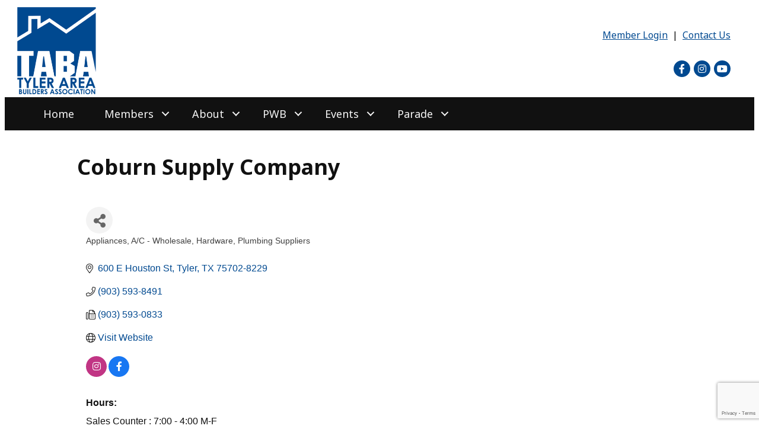

--- FILE ---
content_type: text/html; charset=utf-8
request_url: https://www.google.com/recaptcha/enterprise/anchor?ar=1&k=6LfI_T8rAAAAAMkWHrLP_GfSf3tLy9tKa839wcWa&co=aHR0cDovL2J1c2luZXNzLnR5bGVyYXJlYWJ1aWxkZXJzLmNvbTo4MA..&hl=en&v=TkacYOdEJbdB_JjX802TMer9&size=invisible&anchor-ms=20000&execute-ms=15000&cb=rdar3ytqcu4i
body_size: 45766
content:
<!DOCTYPE HTML><html dir="ltr" lang="en"><head><meta http-equiv="Content-Type" content="text/html; charset=UTF-8">
<meta http-equiv="X-UA-Compatible" content="IE=edge">
<title>reCAPTCHA</title>
<style type="text/css">
/* cyrillic-ext */
@font-face {
  font-family: 'Roboto';
  font-style: normal;
  font-weight: 400;
  src: url(//fonts.gstatic.com/s/roboto/v18/KFOmCnqEu92Fr1Mu72xKKTU1Kvnz.woff2) format('woff2');
  unicode-range: U+0460-052F, U+1C80-1C8A, U+20B4, U+2DE0-2DFF, U+A640-A69F, U+FE2E-FE2F;
}
/* cyrillic */
@font-face {
  font-family: 'Roboto';
  font-style: normal;
  font-weight: 400;
  src: url(//fonts.gstatic.com/s/roboto/v18/KFOmCnqEu92Fr1Mu5mxKKTU1Kvnz.woff2) format('woff2');
  unicode-range: U+0301, U+0400-045F, U+0490-0491, U+04B0-04B1, U+2116;
}
/* greek-ext */
@font-face {
  font-family: 'Roboto';
  font-style: normal;
  font-weight: 400;
  src: url(//fonts.gstatic.com/s/roboto/v18/KFOmCnqEu92Fr1Mu7mxKKTU1Kvnz.woff2) format('woff2');
  unicode-range: U+1F00-1FFF;
}
/* greek */
@font-face {
  font-family: 'Roboto';
  font-style: normal;
  font-weight: 400;
  src: url(//fonts.gstatic.com/s/roboto/v18/KFOmCnqEu92Fr1Mu4WxKKTU1Kvnz.woff2) format('woff2');
  unicode-range: U+0370-0377, U+037A-037F, U+0384-038A, U+038C, U+038E-03A1, U+03A3-03FF;
}
/* vietnamese */
@font-face {
  font-family: 'Roboto';
  font-style: normal;
  font-weight: 400;
  src: url(//fonts.gstatic.com/s/roboto/v18/KFOmCnqEu92Fr1Mu7WxKKTU1Kvnz.woff2) format('woff2');
  unicode-range: U+0102-0103, U+0110-0111, U+0128-0129, U+0168-0169, U+01A0-01A1, U+01AF-01B0, U+0300-0301, U+0303-0304, U+0308-0309, U+0323, U+0329, U+1EA0-1EF9, U+20AB;
}
/* latin-ext */
@font-face {
  font-family: 'Roboto';
  font-style: normal;
  font-weight: 400;
  src: url(//fonts.gstatic.com/s/roboto/v18/KFOmCnqEu92Fr1Mu7GxKKTU1Kvnz.woff2) format('woff2');
  unicode-range: U+0100-02BA, U+02BD-02C5, U+02C7-02CC, U+02CE-02D7, U+02DD-02FF, U+0304, U+0308, U+0329, U+1D00-1DBF, U+1E00-1E9F, U+1EF2-1EFF, U+2020, U+20A0-20AB, U+20AD-20C0, U+2113, U+2C60-2C7F, U+A720-A7FF;
}
/* latin */
@font-face {
  font-family: 'Roboto';
  font-style: normal;
  font-weight: 400;
  src: url(//fonts.gstatic.com/s/roboto/v18/KFOmCnqEu92Fr1Mu4mxKKTU1Kg.woff2) format('woff2');
  unicode-range: U+0000-00FF, U+0131, U+0152-0153, U+02BB-02BC, U+02C6, U+02DA, U+02DC, U+0304, U+0308, U+0329, U+2000-206F, U+20AC, U+2122, U+2191, U+2193, U+2212, U+2215, U+FEFF, U+FFFD;
}
/* cyrillic-ext */
@font-face {
  font-family: 'Roboto';
  font-style: normal;
  font-weight: 500;
  src: url(//fonts.gstatic.com/s/roboto/v18/KFOlCnqEu92Fr1MmEU9fCRc4AMP6lbBP.woff2) format('woff2');
  unicode-range: U+0460-052F, U+1C80-1C8A, U+20B4, U+2DE0-2DFF, U+A640-A69F, U+FE2E-FE2F;
}
/* cyrillic */
@font-face {
  font-family: 'Roboto';
  font-style: normal;
  font-weight: 500;
  src: url(//fonts.gstatic.com/s/roboto/v18/KFOlCnqEu92Fr1MmEU9fABc4AMP6lbBP.woff2) format('woff2');
  unicode-range: U+0301, U+0400-045F, U+0490-0491, U+04B0-04B1, U+2116;
}
/* greek-ext */
@font-face {
  font-family: 'Roboto';
  font-style: normal;
  font-weight: 500;
  src: url(//fonts.gstatic.com/s/roboto/v18/KFOlCnqEu92Fr1MmEU9fCBc4AMP6lbBP.woff2) format('woff2');
  unicode-range: U+1F00-1FFF;
}
/* greek */
@font-face {
  font-family: 'Roboto';
  font-style: normal;
  font-weight: 500;
  src: url(//fonts.gstatic.com/s/roboto/v18/KFOlCnqEu92Fr1MmEU9fBxc4AMP6lbBP.woff2) format('woff2');
  unicode-range: U+0370-0377, U+037A-037F, U+0384-038A, U+038C, U+038E-03A1, U+03A3-03FF;
}
/* vietnamese */
@font-face {
  font-family: 'Roboto';
  font-style: normal;
  font-weight: 500;
  src: url(//fonts.gstatic.com/s/roboto/v18/KFOlCnqEu92Fr1MmEU9fCxc4AMP6lbBP.woff2) format('woff2');
  unicode-range: U+0102-0103, U+0110-0111, U+0128-0129, U+0168-0169, U+01A0-01A1, U+01AF-01B0, U+0300-0301, U+0303-0304, U+0308-0309, U+0323, U+0329, U+1EA0-1EF9, U+20AB;
}
/* latin-ext */
@font-face {
  font-family: 'Roboto';
  font-style: normal;
  font-weight: 500;
  src: url(//fonts.gstatic.com/s/roboto/v18/KFOlCnqEu92Fr1MmEU9fChc4AMP6lbBP.woff2) format('woff2');
  unicode-range: U+0100-02BA, U+02BD-02C5, U+02C7-02CC, U+02CE-02D7, U+02DD-02FF, U+0304, U+0308, U+0329, U+1D00-1DBF, U+1E00-1E9F, U+1EF2-1EFF, U+2020, U+20A0-20AB, U+20AD-20C0, U+2113, U+2C60-2C7F, U+A720-A7FF;
}
/* latin */
@font-face {
  font-family: 'Roboto';
  font-style: normal;
  font-weight: 500;
  src: url(//fonts.gstatic.com/s/roboto/v18/KFOlCnqEu92Fr1MmEU9fBBc4AMP6lQ.woff2) format('woff2');
  unicode-range: U+0000-00FF, U+0131, U+0152-0153, U+02BB-02BC, U+02C6, U+02DA, U+02DC, U+0304, U+0308, U+0329, U+2000-206F, U+20AC, U+2122, U+2191, U+2193, U+2212, U+2215, U+FEFF, U+FFFD;
}
/* cyrillic-ext */
@font-face {
  font-family: 'Roboto';
  font-style: normal;
  font-weight: 900;
  src: url(//fonts.gstatic.com/s/roboto/v18/KFOlCnqEu92Fr1MmYUtfCRc4AMP6lbBP.woff2) format('woff2');
  unicode-range: U+0460-052F, U+1C80-1C8A, U+20B4, U+2DE0-2DFF, U+A640-A69F, U+FE2E-FE2F;
}
/* cyrillic */
@font-face {
  font-family: 'Roboto';
  font-style: normal;
  font-weight: 900;
  src: url(//fonts.gstatic.com/s/roboto/v18/KFOlCnqEu92Fr1MmYUtfABc4AMP6lbBP.woff2) format('woff2');
  unicode-range: U+0301, U+0400-045F, U+0490-0491, U+04B0-04B1, U+2116;
}
/* greek-ext */
@font-face {
  font-family: 'Roboto';
  font-style: normal;
  font-weight: 900;
  src: url(//fonts.gstatic.com/s/roboto/v18/KFOlCnqEu92Fr1MmYUtfCBc4AMP6lbBP.woff2) format('woff2');
  unicode-range: U+1F00-1FFF;
}
/* greek */
@font-face {
  font-family: 'Roboto';
  font-style: normal;
  font-weight: 900;
  src: url(//fonts.gstatic.com/s/roboto/v18/KFOlCnqEu92Fr1MmYUtfBxc4AMP6lbBP.woff2) format('woff2');
  unicode-range: U+0370-0377, U+037A-037F, U+0384-038A, U+038C, U+038E-03A1, U+03A3-03FF;
}
/* vietnamese */
@font-face {
  font-family: 'Roboto';
  font-style: normal;
  font-weight: 900;
  src: url(//fonts.gstatic.com/s/roboto/v18/KFOlCnqEu92Fr1MmYUtfCxc4AMP6lbBP.woff2) format('woff2');
  unicode-range: U+0102-0103, U+0110-0111, U+0128-0129, U+0168-0169, U+01A0-01A1, U+01AF-01B0, U+0300-0301, U+0303-0304, U+0308-0309, U+0323, U+0329, U+1EA0-1EF9, U+20AB;
}
/* latin-ext */
@font-face {
  font-family: 'Roboto';
  font-style: normal;
  font-weight: 900;
  src: url(//fonts.gstatic.com/s/roboto/v18/KFOlCnqEu92Fr1MmYUtfChc4AMP6lbBP.woff2) format('woff2');
  unicode-range: U+0100-02BA, U+02BD-02C5, U+02C7-02CC, U+02CE-02D7, U+02DD-02FF, U+0304, U+0308, U+0329, U+1D00-1DBF, U+1E00-1E9F, U+1EF2-1EFF, U+2020, U+20A0-20AB, U+20AD-20C0, U+2113, U+2C60-2C7F, U+A720-A7FF;
}
/* latin */
@font-face {
  font-family: 'Roboto';
  font-style: normal;
  font-weight: 900;
  src: url(//fonts.gstatic.com/s/roboto/v18/KFOlCnqEu92Fr1MmYUtfBBc4AMP6lQ.woff2) format('woff2');
  unicode-range: U+0000-00FF, U+0131, U+0152-0153, U+02BB-02BC, U+02C6, U+02DA, U+02DC, U+0304, U+0308, U+0329, U+2000-206F, U+20AC, U+2122, U+2191, U+2193, U+2212, U+2215, U+FEFF, U+FFFD;
}

</style>
<link rel="stylesheet" type="text/css" href="https://www.gstatic.com/recaptcha/releases/TkacYOdEJbdB_JjX802TMer9/styles__ltr.css">
<script nonce="6mM_jxOP8uQ8xVu5Dju8gA" type="text/javascript">window['__recaptcha_api'] = 'https://www.google.com/recaptcha/enterprise/';</script>
<script type="text/javascript" src="https://www.gstatic.com/recaptcha/releases/TkacYOdEJbdB_JjX802TMer9/recaptcha__en.js" nonce="6mM_jxOP8uQ8xVu5Dju8gA">
      
    </script></head>
<body><div id="rc-anchor-alert" class="rc-anchor-alert"></div>
<input type="hidden" id="recaptcha-token" value="[base64]">
<script type="text/javascript" nonce="6mM_jxOP8uQ8xVu5Dju8gA">
      recaptcha.anchor.Main.init("[\x22ainput\x22,[\x22bgdata\x22,\x22\x22,\[base64]/MjU1OmY/[base64]/[base64]/[base64]/[base64]/bmV3IGdbUF0oelswXSk6ST09Mj9uZXcgZ1tQXSh6WzBdLHpbMV0pOkk9PTM/bmV3IGdbUF0oelswXSx6WzFdLHpbMl0pOkk9PTQ/[base64]/[base64]/[base64]/[base64]/[base64]/[base64]/[base64]\\u003d\x22,\[base64]\\u003d\x22,\x22A8KZw77CvcKsNnAXT2VzOsODQ23Dk8OAOn7Ck2IDRMKIwpTDpsOFw65/QcK4A8KWwrEOw7wFZTTCqsOZw6rCnMK8SBodw7okw47ChcKUUsKOJcOlVsKFIsKbCHgQwrU+cWY3OArCikxGw5LDtyl2wotzGzNkcsOOIcKgwqIhJcKYFBEZwqU1YcOjw7k1ZsOMw5dRw48VPD7Dp8OTw7xlP8Kdw45vTcOqfyXCk0bCnnPClD/CujPCny1lbMOzUcOcw5MJBBYgEMKBwqbCqTgEXcKtw6tXKcKpOcOkwoAzwrMSwpAYw4nDpXDCu8OzXMKmDMO4FRvDqsKlwpp5HGLDonB6w4NBw6bDon87w7wnT25qc03CtD4LC8K+OsKgw6Z/[base64]/wp/CvhTDpD7CqcOSeUN/wp4NwpZTZ8KsegrCosOOw77CoRHCp0p2w6PDjknDsh7CgRVFwqHDr8Oowp4Ww6kFRMKIKGrCksKAAMOhwqLDqQkQwqPDisKBAQo2RMOhN0wNQMOwT3XDl8KYw5vDrGt+NQoOw6DCusOZw4RUwonDnlrCojh/w7zCnzNQwrgrTCUlYUXCk8K/w5nClcKuw7I7HDHCpxx6wolhMMKxc8K1wq3CgBQFfhDCi27DuHcJw6kQw4nDqCtySHtRDcKww4pMw61CwrIYw4DDvSDCrTTChsKKwq/DlTg/ZsKfwqvDjxkYRsO7w47DlMKtw6vDolvCq1NUbcO1FcKnAsKbw4fDn8KJJRl4wrHCjMO/[base64]/CiHh3QHrDnhbDvMK2DsKzfxIWw7A5cTTCj1BuwqEww7nDp8KVJVLCvXDDrcKbRsKyfMO2w6wNZsKPDMKHTGDDmwFaKcOhwr/CqiI9w6PDhcO4TsKrXsKmF1lMw5dMw4hbw6UuDAkDV2DCszDCosKyKTIDw4vCvsKwwpjCrCZiw7gfwrHDgjnDvR5TwqLCjMONNMOXDMKxwoVkLMKPwr84wpHCicKYSjQXR8OELMOtw6/CkVc2w7kYwpjClDbDoX9lcMKZwqABwr0HKWPDkMOcfX/DvFR8QsOYPWfDg1DCmFPDoSd0IMKqIsKjw57DucK5w4bCsMKyd8KZw4fCqm/DukvDrw9fwpJpw5RTw4QrMMKTwpbDqcOQN8KAwpPCshjDpsKQXMOuwrzCm8OXw7/CqsKUw5xkwoolw4ZfbBLCsDTDhnpWWcKhQ8KGcMKhwqPDkjlUw69hViLCuUsqw6EmIjzDjcK8wobDgsKwwqvDkiJbw4fCnsKRMMO4w6dow5wvG8KWw75KF8KEwqjDnFzCtsK6w6jCkyooCMKnw5h4CQDDqMKlEm7Dr8O7JXFpWR/DjXbCnG9Xw7YzeMKUAMO3w4/CocKaN1XDlsOswqXDvcKRw6paw5RdScK7wrTClsKYwpzDvHzDpcK1EzRDeW3DsMOIwpQZKiQ9wqbDohRefcKMwrE4TMKMYkrCsxvCi2HDkGE6E3TDj8OewqVAE8O/DzzCj8KvCX9ywpXDpMOCwoHCknvDmHwOw5IjWMKTOsOQYwgJwqfCgwDDm8OXCmzDtEtjwrXDvcKHw5ENecOkLAXDisK8eW/[base64]/[base64]/CsMOMCMKPwrXCucOaw4xywodUDcObJsOdGMOxwqPDgsKPw4HDlBXCh2vCrMKoRsKQw4nDtcKdesKmw78+SAbCsS3DqFNSwp/CthlQwq7DisOwd8OUacOTaz/DjWzDjcOQUMOKw5JBw4jCocOIw5XDhQoeIsOgNlnCqWrCmXnClErCvCo8w7cdHsK7wozDhsKuwr1+aFLDpW5HLQTDtsOjfcOBVTVcw54NXMO4RsKTwprCjcKqCw3DkcKCwqjDsTd4wprCj8OBDsOoScODFDLCj8Kua8O/Xldewr5Pw63CncOCIsObZ8OMwoHCrxbCm3osw4PDtCbDmyI1wpTChwIgw4ZTeEFZw6Mdw4d4H03DuRfCpcK/w4LDoWLCuMKGb8OqDGZ+EMKHHcOmwrrDjHTCuMKPHcKWLxTCpcKXwrvDj8KcCivCrMOqJsKSwqUcw7LDjMOBwr3Ch8OkUTjCrGHCisKkw5hCwoXCvsKDFR4oV19mwrTCrUxnNQDCql85wqvDq8Ojwqk/E8KOw5liwq9MwroWSzHClsO3wrN3RMKUwowiSsK9wrx8wo/[base64]/DoU/DtcK0QzHCq0wwQsKTw41uwrLCtW7Dm8O6GifDvmXDp8KtB8OWAMKlw57CjnwzwrgIwrdHG8Khw45bwq/DjFbDhsK1Mn/CtQYxWsOQDVrDuws/PUVsbcKIwpvCoMOMw7Z4J3nCncKvTTFRw4UfEUHDknPChcKZdsK6RcOpc8KDw7HCsyTDllTCmMOVw4Eaw6ZiY8OgwpXClgHDqnDDlW3DvGfDsiLCvm7Dui9yRR3DgzgDVhReOsKsSjTDh8O1w6LDvsK6wrBVw54uw5bDj1PCjFksN8KsYyRvbQHCpsKgAA3DrcO/wovDjgh6Gl3CjcKXwr1Rb8OYw4Ncw6ZxPMOWbEs8PMOSwqhYY3Y/wqoiW8KwwrMAwpAjFcOPaBTDtcOcw6oewonCvsKODsKuwoh+SMKSZ17DpVnDkkTDmFBdw4xYVw1cECfDtDowOsOrwpZtw7DCm8O6w6jCkng/cMOOTsK8BHNCOMKww4Ymw7zCugJgwpsbwrZvwoPCtjZOPzVyHsKNwpvDvT/CusKGwqPDmC/CqV/Dh2Ucwr3DpydAwqHDrGQCScORFEsIFMKzWcKoKgfDqMOTMsOEwonDsMK6FE1WwqJsMA5OwqAGwrnCkcKQwoDCkSrDn8Ouw60MTsOfRl7CgsOWaWJ/wrbChWXCp8K2EcKmW10uIjnDp8OMw4PDmmnCmQXDlsObw6sZBsOpwprClD/[base64]/CmMOqwpJIw7s9wojDhgcdfC/[base64]/CpMKpUBwmw5LDgCDDk8KLw7nCn2DCoG8OeDtXw5/[base64]/[base64]/wrjCq8OcwojCmltzMcKGH3DCpSpiw53DgcKSKnpBSMK5wrwxw4AxFwnDrsOjSsK/Z2DCok7DmMK1w4ZFGWs7XH0zw5gawohvwoLDpcKvwpnClgHCtSBAF8Kbw4g9GwfChsOtw4xqBDAUwrI9L8KlSgXDqDc6w6nCqy/ClXBmYUU8RRnDujBwworDqsOLfDN+HcODwoYRWsOlw7LDqWhmDE1MDcOVKMKEwobDmMOwwosKw73DswjDoMKOwrgtw4trw68CW3fCr1Eww4/Co2/DgsOUbMK5woZkwp7CpsKdQ8OXY8Kgwoo4XE/[base64]/fjfCg8O6PMOdRRrCtVTDhjPDrQk9a8Okwo4hw4HDhcKsw7/CjwjCs3ZTSDFYN3NqXsKtGUElw4/Dq8OIOyAdWMKsLTpOworDksOdw79Fw7HDv2DDkAzCmMKFMk/DkBAFT2xfCXIyw4Mkw4LCqlrChcObwrDCun81wrzCrGsUw6rCngUDICTCmHHDucKvw5krw4XDtMOJw4nDocORw4tTRCY1OsKMJ1g1w5LChsOELcKUP8O4NMOowrDCuQ17K8Odc8Otw7Z5w4XDk2zDnwLDosO/w6jChXdWGsK0EUhSOwzChcO1wqIOw4vCvsO8I3HCiSECNcO0w75GwqATwol+wpHDkcKQdBHDisK1wrrCvGPDlMKmYcOCwrd0w57DiEzCq8KzAMKbRVltCsKewoXDthNSTcKWT8ONwrtUT8OvYDg0LcOWDsO1w4rDgBsGKgEkwqfDhMKxTUDCosKsw5/DswPCsVjDvhbDsh5pwoPCucK+wofDqzU2CXZdwrAtfMKBwpoSwrHDgRzDpSHDhFZjeiXCgMKvw6bDo8ONYjHDllLCt2PCowTCicKyXMKMN8OrwoRmVsKFw5JQScK1wpAdQMOFw6M3d1t7UljDq8O5MSrDlzzDuUXChRjDuhYyMMKKSlcgw6XDj8K/wpBNwrlPIMOAdBvDggvClMKEw7VRRXnClsOiwpAxKMOxworDrMKkRMOYwoXCgyY2wpXDkUtdf8OWwofCnMKJD8OKd8KOw7gYW8Oew4YCSMK/[base64]/DogcxQ8KdfgF4w6zCgsOmUsK5XFBxw7NLKH/Dk8OuYkbDuzdJwr7ChMKlw7Upw6fDnMOEWcODTHbDn0fCqsO5w6TCtUg8wozDs8Opwo/DpBoNwodyw7MPccK/E8KuwqvCuktNw5YVwp3DqSoNwqjDksKMRQzDhcOULcOrHAAKDX7CvAVmwrTDlcOidMO3w7/CuMOBCRoAw7hNwrsQTMOQEcKVMy0vDsOZTlkwwoEgFsO4w6DCuUtSfMKJf8OVBsKfw7cCwqAUwoXDisORw7jCvjcheGjCl8KZw4Y3w5xxAXrDiyfDvsKKKFnDmMOEwqLCrMOkwq3DiiorA1oFw5gEwqnDnsO+w5YuKMO5wqbDuC1Nw5/[base64]/Cmjsrwpt2NcKacX3CqFHDrntUJRBRwrhywrzCpkx5wqZ+w6R9QDTCpMOOB8OewpLCkH4RZgFkKBXDpsOKw6rDpMOHw7JyQ8Kid39Sw4nDhCFQwprDp8KlCXPDn8Kowr1DOwLCt0Vlw6Ymw4bCgWosEcOEZEA2w4dZDsOYwp8owqkdUMOec8KrwrM9VVTDon/CtsOWIsKWC8OQEMK5w5TDk8Kxw5o2w7XDi2wxw73DtDnCv0VNw481csKwDCvDncOTwrjDhcKsfMK5fcONJHkxw4BewogxA8OBw6/Dh0nDmAZebcKJAsKsw7XChsKywozDu8O7wqfCm8OcKcOGIV0ObcKzcWLClsOqwqoFdz9PB0/DpsOrw57DgREew5Nhw5dRUAbCh8Kww4nCisK+w7xJEMOXwoDDulnDgcKsFxwFwrvDpkwNRMO1w7AWw646TMK0ZBtkYEt7w7Jmwp/ChCgzw4rCscK9CXrDoMKOw63DsMOQwqLDoMKuw49CwrFEw4HDillzwovCnHkzw7zDq8Kgwoonw6nDkgcFwpLCsG/CvMKowp4JwphdfcKoGyFOw4fDnCXCj23CtXnDlVPCucKvA0R+wocbw5nCnRPCtsKrw7AywpA2E8KlwozDusKgwoXCmTkCwrnDosOPAiAgw57CuHlDN3l9w6XDjEpKGDDCjBDCnHLCm8K8wqnDi2HDtVbDuMKhDmh4woDDosOVwqvDm8OCC8KFw7I0SSfDkQY1wp/Cs2AuScK0QsK7VCDCoMO+PsOYf8KNwpxiwojCv17Cp8KgV8K8esOUwqIlcMODw69BwqvDjsO7fWEAU8K7w41rfMO+cGLDv8KgwrB5M8KEw5/CggXDtQEwwqt3wotpTsObacOVGFbDg1pFKsKkw4jDu8OCw6XDtsOUwoTDiS/[base64]/Di0DChcK4wp7Co3HDlRtGKTvDkyhJw65Uw4xkwqHDlF/CthXDvsKPOcOSwoZ2wqTDvsKXw5XDjF5kS8OsGsOlw4jDpcKiASI1FB/CvigGwrfDkU9pw5TCrGLChVFhw70wAEPCicOHw4Quw7PDtX9vG8OBKsOUBcOoVw0GTMKBfcKZw6hrQ1vCkj3DisKtfV9/Pjlkwog3DcK+w5Y+w4jClzEaw4nCjwXDisOqw6fDmRrDqkrDhTZ/wrrDkWpwZcOaPwLCkzzDtcOYw7k6G2tvw4gSLsOUfMKKJ3cLNkXClFLCrMK/LMOkA8OsQUvCocK2RsO6RFzCu1PChsKIB8O2wrzDiBsySj0fwoTDjsOgw6bDu8OIw77CvcKOYGFSw4PDvXLDr8O0wrZ/FGbDvsOCaAM4wobDvMKAwps/w5XCom4tw5scw7RaV2LDlAAdw7PDnsOoKMKkw4tEFzdsMDnDsMKeNHHCqcKsFlIZw6HCtiBJw4/Dn8ODVsOVw7rCncO3U0Q7B8O0wrAbQsOJZHsXI8KTw7zDnMKcw7PCocK8bsK+wrh5QsK0wp3CtArCtsOJYW/DtQsRwr9lwr7Cs8OuwrljQ2fDrMOeMQo0Emd8wpDDonRuw73Cj8KKTMONN3l1w4I6M8KmwrPCusO7wq3Cq8OFZ0N3JCtYA1cywr/Dqntpf8O0wrwlwoQwfsK1TcK3KsKwwqPDqMKCFsKowoHDucKhwr1Nw4EBwrcGFMOyPQ5XwrnCk8KVw7fDgMKbwrbDkWvDvkHDuMKSw6Jfwr7CtcOARcK8w4IkSsO/wqDDoS44BMO/woEGw65cwpHCpsKhw7xrHcKgDcOlwqfDrnjDiTLDvSdcRR8xEl/CmsKTPcOJBmpGAk7DkwhkDj8sw7g5Z3fDoyoRKAHCpjRVwoBVwoo6FcOIZsOywq/DpcO0A8KVw6k/CAoEY8OVwpfCocOrw6Jtw5Evw4jDssKHGMOXw4UdFsKDwqIxw6DCv8KCw5JaBMKJK8OkJsO1w5JCw4drw5BcwrXCvyoTw7DCssKCw61oKsKTLSnCmMKSXxHCrVrDksOBwoHDpy4zw4bCs8OBCMOSO8OGwqsGVCBcw5HDkMKowqgHaBTDv8KdwpbDhm1uw4/DusO2e1zDqcKFGDHDqsOnKDDDrk4/wp3Dry/DqW0Lw6d9RMO4LWFXworDmcKQw4/[base64]/DiMKKwrHChsOtw6jCisKrwrnCtQfCnF5EwrLDu8KqLApDaXjDjiR3wpPCn8KQwqfDt3HCosKWw5Fuw5LDl8Kiw55VYcOHwojCvjTDmzbDjmorWz7CkkctWhMgwoRLfcOYWj1bWwrDj8OKw5Jww6VSw6/[base64]/[base64]/woLChsKgesOmHmbCvgtOwq7Dm1PDgsOLw5k3wqDDk8KGET3Dmy8ywovDjyBXfg7Dt8OZwocHw5jDgRpfOsOHw6RtwoXDhcKhw6XDhk4Gw5HCtMKDwqNzwrFXA8Ohw5LCosKkPsOwP8K3w73Cq8O8w4UEw7/CvcOcwoxqc8KIT8OHB8O/wqzCn2zCl8OxKgLDnAzDqRZJw5/[base64]/DkDpnUz/[base64]/AybDnDHCq8Opw7nCl2tLCsOaw5PDrAM9LVzDt0ASw6gDKsOww55MRT3DgMKgSU4nw656ZMKXw7fClsK1O8KgF8K1w5fDrcO9bzdXwp4kTMKoa8OQwqzDnVfCncOGw5DDqwICVMKYIEDCrhsnw7paan19wpnCvnJpw6vCv8Ogw6BhQcO4wo/CkMKgBcOtwrrDicKFw6/[base64]/DiQ7DllUzwrjDimPCug/Dix86w4PDqsKCw7oETRPDnk3CkcOcwoRgw6XDo8KDwqbCoWrCmcOJwpDDjMOnw5MGKBPDtmjDnFpbTU7DmB8/wohhwpbCjGDClx3Ck8Kvwo/CojslwpXCucOsw48xQsOTw6lPNhHDu0A/[base64]/ChhfCqsOTbsOOcWTDuCQtEMOrw4ALw5PCgcKeG0d+MF5jwp92wpIGQcKowoUzwrfDjE17woHCiXdKwq7CjktwVsO5wrzDs8KGw6/DnApPGg7CqcOaVxJ1fsK6LwbCmXPCmMOATH7CsQQdPUbDlyHCjcOXwpzDs8OaakbCkj4LwqzDiCQ8wpLCvMO4wqRjwoLCpR8MWRrDtsOFw6hvMMKfwq/DgQjDqMOSRw7CjmZowq/ChsKnwqMrwrY9KMObKVxSd8Kuwr9VOcOIS8OkwpTChMOpw7XCojxGIMKJQsK/[base64]/CjMOew7zDlAfCvBjDhsKSwrZvMzgNE8OeflxBw5Ifw7JyccKjw75GT3PDnMOHwo/[base64]/Cq8KoXsOrdCBUS8OVCXPCiz4xw7PDrQLDv1DClAfDtBbDvlIQwonDrjbDp8OjNxs2NMKJwrYBw709w63DpTUZw41DAcKhfzbCl8KcF8OfR2/[base64]/worCjgJPwrfDvXBhcMKAcgQew51Tw7wqw7Zfwqt5Y8KyLsKOEMKVesKoIMKDw7DDvhDDo17CtsKkw57DlMKncGbDghYpwr/CucO+wq/CocKEFAZIwoF5wrrDuS0sAMOcw7bChxEbwrEMw4c1V8Oowp/[base64]/[base64]/[base64]/[base64]/[base64]/[base64]/[base64]/Cv0jDlg7DlVnCt8KQWMKWacKxTsKAOcOjEXoODkYkZMKhSV4+w7TCgMOJOMKEwqVAwq86w5/DncOawoM4w4/[base64]/woc5W8OfR0wNCcKCY8OAwoZicMKuYQDCjsKEwpHDjcOmCMOXSB/DhMKrw4nCpjXDosKIw4B/w5wIw5/DhcKXwptNMyxSXcKCw5A+w57CiwgBwqwNZcODw5IAwokuEMO1d8Kfw6XDv8KAMsKxwpEWw6DDlcKHOBovLMOqCwLDjcKvwrRDw6gWwpw8w6/[base64]/[base64]/DqMOabCAXw4JLSsO3wp3DuMOEwrgvw594w7zCnMKbOMORP0YAb8K3wo4jwo/DqsKVTMONw6TDvlrDo8KmR8KPQcKnw4Egw7DDow1Xw5bDuMONw5HDq3/CpsO4aMKwC05kJxU7dAAnw6VKeMKDDMODw6LCgMOfw4PDiy3DksKwLC7CigbCo8OOwrA2G304w794wo8Gw5HDosOyw4jDtsOKdcOMMiYCwqkSw6VTwpIrwqzDmMKESU/CrcKzXDrClxzCsFnCgsObw6bClsO5fcKUGMOWwpg/FcOgAcKCwpAIJWvCsH3DocKswo7CmUAeZMKLw4IaEEpXcWANw5/DqAvCvz0NI1HDhFzCnsKew4jDlcOTwoPComdlw5vClFzDrMOtw4XDoGJ0w6ZGM8OOwpbCp0JuwrnDj8KHw6JfwrLDjE/DjnnDmGvDh8OBworDggLDrcKEW8OMFnjDtsOgZMKpSjtYdMKLbMOKw5LDjsK8dcKfwqbDhMKlXMKAw4p6w4vCjcKNw6xjNUHCr8Ogw5d8QcOGW1jCrMO+MA3CrwN1SsO0HTnCqRANHsO5FsO7McKyUXI0aRIWw7/DrlwYwrglIsOhw5PCssOvw6kfwqhrwpzDvcOtJMOEw6RJdgzDh8OfOcOYwrM8w5UCwozDjsOIwp4ZwrLDhsKAw4VBw6vDv8KrwrbDlsOgw5d/Gk7DtsOXCcO4wpzDoGNvworDpwdnw5YrwoUdCsKWw6Mdw5pcw5rCvCl7wqbCt8OebHjCvDEuCiUsw54KMcKudxUew59sw73DrsO/C8KaQsK7QTPDnsOwSW/[base64]/wonCgcKFZzDDmcOQwrAow6wAw6bCsgwEZsK5ExllbEDCnsO3BAYkw4/DlMK5ZcOIw7fCgGkKXMK+PMKnwqLDj1g0dk7ChwYebMKJAcKQw5wOFTjChMK9DwVXAh93bGFgPMK7YmjDky/CqWE/wqjCi25cw7x0wpvCpl3DnjdZA0vDosOQYj3DkH9awp7DqDzCtMKAS8K1FVlhwrTDhGTChGNmwrjCv8OxIMOiCsOtwrTCvMOreF8eFELCgsKyOm/[base64]/Cp8Krw7Z2BMKdfwxmw5t6wpsNccKveQ8Ew71xDMK3bsKkSRfCrzlOSsOncETDvggZAsOqdcK2wptAEcKjYsOgZsKaw5gzflMbTBvDt0LCkmXCmUVHNVjDj8Kmwr/Dl8OIHjbDpxvDiMOiwq/CtwTCjcKIw5pVPynCoHtSMnTCjcKCW3RSw4PDt8O9DRIzR8K3dzLDhsKQUjjDssKnw6omcSNvTcO/NcKgTw5TKXDDplLCpCI4w6HDhsKjwodmc13DmBIEScKnw5zCv2/Cp1bCosKXaMKzwrUEBcKzElpuw4hhLcOULx1EwrPDkmswI0Nbw7HDu0sgwpgbw6gfZn4PXMK6w51Bwod3ScKhw70uKsK5EsK4OirDv8OEQSNfw6TCn8OBIwIOHxnDm8OPw5BEJTwHw5Q4w6zDrsKqdsOww4kew6fDq2XDqMKHwpzDh8O/esOhcMKiw5/CgMKNV8KmZ8Kgwq3Cnw3DnETDsG5vA3TDgsOTwoTCjT/CoMOxw5FXw5XCthEGw5bDplQmWMOnIHfDp0vDuRvDuADCjMKqw5MoX8K1S8OmD8KDHMOFwp/[base64]/CvcKNw4fCncOwwrR5wpvDi8KJYV1+w43CgsKBw7wxTcOObwUCwoAJfXXCisOmw51ee8OgJHpKw5fDpy5AQEonHcKIwrDCsn56w4JyX8KNEcKiwpjDkELCjjXCncOQVsOnYBfCpMK4wpHCvlQQwq4Xw7JbAsK3wp4aDw7DpGomUmBpSsKmw6bCmA1bDwc/wo3DtsK+V8ORwqjDm1PDr17CgsKbwoQifRVewrA9LsKebMOFwovDowUsRcK3w4AUd8K+w7LDq1XDji7CngUYLsOVw6cow45SwoJfLULDq8OyC39wHcOCcHAYw70UOi/DksKnw64uQcO1wrIBwp3Dr8KSw44Uw5fCiT7DlsOGwrUnwpHDpMK0w4sfwrcHD8ONGsK/[base64]/[base64]/wpjDt8O8J8OFwozCt8K/BVvCgFrCkAvDp2bDoB0ewoQDRsO2f8Kqw5ErYMK2wq/CgsKWw7cKUk3DuMOEA09HL8OnQMOjUxXCgGnCl8ORw4YGL3PCjQV9wpMcPsOFTWtrwpDCvsOVcsKBwoDCtRZxBcKKfHFfV8OqWnrDrsOEdXjDtsK3wq0HTsK9w6zDp8OdZnhZc2PCmk5qPMOCM2/[base64]/DgDsxw6bCncOtwpNHw6YUS8Oaw5TDicK1JTxLbBTDjX4Tw4xCw4dlKcOOwpDDk8O6wqQfw5guWy4QSEbDk8KMIxjDscOSXMKdYxLCvsKWwozDm8KKLcODwr0iSAU/wrrCu8OyZQPDvMOxw57CgcKvwoAyEMORRFQQeFleN8OoTMK7UcOORjLCozDDnMOCw6gbTCvDp8KYw7DCvQECCsOPwoMNw7Vpw4BCwqLCv3RVRQHDkhLCssOwS8Ohw5Z+wqjCu8O/wqzDscO7NlFSWVnDrVB/wqvDiS97KcOaE8Kuwq/[base64]/woFnw48cw7Jewo0Rwp7DlRhkC8OtRsO2w6XCti16wrlPwoMrc8K6wrzCim/CqsK/[base64]/[base64]/DvsOAwql9PsK7wp7Du3XCu8KXwrgFw5F/WsKgL8OlMcKnVsKWH8O6LlbCn2DCuMOWw4LDjzHCrWkfw4UWNVjDncKww53DvcK6QnHDgBLDqMK1wrvDs3lRBsKpwr17woPCgjrDoMKawr8lwrEobnTDoggqZz3DgcKhaMO6AMKKwoLDlyokU8OuwoZtw4DCk3ElVsKlwrcgwq/[base64]/Cq30vw5xdw4FPwrDDgTZkwo8zIygUwp4eEsOKw57Dil0Xw64dJcOfw5DCncOtwo/CvXl9SEgSFgnCocKmcz/DrCJkYsOeOsOJwos4w5bDtsKqHE1qGsKzfcOOGMOnwpItw6nDocOQP8K2DMO9w5dwRzlqw58GwrJreTJVMFHCtMKGTkvDssKSwpfCsQrDlsKAwo/DqD1GSBAHw7bDsMKrMUAew5gBPH8RQknCjQQAwq3DscOsDmNkQ08Iwr3CpQ7CnkHCvsKwwpfCo11ww7Azw5obN8Kww7nDgCc6wpo4FjpiwoYEcsOMJA7DuVo+w78Gw6fCj1R8EjZbwokACcOQGHJaAMKSH8KRCW5Vw7/[base64]/wq0Aw4ggw4A7wrgJw5zDqRPCkBlXw6zCmkNRLh0bRHwdwrBLCmQBf3jChMOxw4HDgXXDgHvDriPCiGIFKH92J8OnwpfDtR1MT8O6w4Z2wq/[base64]/DhMKxN1TCm8KtwpkZwrjCrDnDrzUTw6oDJcK7wqERwrgYNUvCu8Oyw6oTwqDDrDzCi3dzR0TDpsO6dx8BwoAowo1+dmvDpjDCucKMwrt/w6bDh3szw7YjwoVNIyXCoMKFwp82wroYwox3w5JMw5N5wogabAcgwq/CqUfDncKHwoPDrGsoG8Kkw7rDgcKuF3ZLFBTCqsKmeDXDkcKxdsOswobCuxl0K8KhwrtjJsOAw4FDbcKmEsKXf0B3w6/[base64]/CiHHCuEfDvnJ3eQbClMKKw75VNMKzEC9+w4g5w6gYwrfDsjEqHcO+w4rDh8OuwqfDqMKmIcK9NMOcMsKkb8K4AcKxw5PCjMOcWcK9fXFFwqjCpsKXNMKGa8OdRAbDgBfCj8Omwq/DqcODIykTw4rDncOYwqtXwojCnsKkwqTDk8KGZnXDrlHCjEPDlkDDqcKKHHPDnlc1XMOXwoAkbsOPQMKkwog5w5DDlADDjzoWwrfDnMKFw7RUa8KUOGkVIcOkRQHDpTfCncOXbAldZcKLZmQzwqdRP0rDmW1NAFrDosKRwqoUUT/CkG7CumTDnAQBwrZbwojDksKuwr3ClMKWwqDDjFnCsMO9MELDu8KtAcK5wop4HsKOWMKvw7g0wrcNFzXDslXDlEsvQcKdJF3DmyLDtykUKj5zw6Jfw7lEwpsKw4vDonDCisKAw6QOIMK1CGrCsyITwonDn8ODYkVQSsO9GsKadG/Dq8OVKy1ww7clNsKdacK1NEg+BsOnw5LDhEJxwrcEwp3CjWHCmk/CiiY4anDCpcO8wonCqcKXcE7CncO2ERMWH2ALw4/CiMKMfcO3aCrCrMOsQSpUWiIew6gydMOewoLCmcKAwoNrT8KjJTUOw4rCigtCKcOowqDCoAogRxE/w67CmcKGdcObw5LCoVcmB8KTGXDCtnPCkngow5F0OcO8VMOUw6fCnj/[base64]/[base64]/w7XDnMOrw6LCtCHDq8Knw50HVMONUgnDsMOswoMhMWhvw6VYaMOLwqbDu1nCr8OrwoDCoA7Do8OpL1XDrnPDpjzCkg5KHMKwZcKXQsObXMOIw5x7EcKUZWg9wqEWBMOdw4LCji0TQExaeR0SwpTDo8K/w5IuacO1FAgPbzJaYMO3CQVHbBFvECxzwrUxT8ORw48yw6PCk8OqwqVwRwtNNMKgw554w6DDl8ODQsOaYcOAw5fClsK/G0tGwrfDpMKVAsKCMMO5wrXCgMOBwpl0SUZjeMOUR0hpAXV3w6PDqsK0c0NMSXxrOsKtwpRFw4hvw5g9w70FwrXDqRoFCsOXw4pTRcK7wr/DlgwTw6vClXHCrcKuYUPCvsOIczU4w4Rww4wtw4ZZBMOud8OFeG/ChcOETMKWfSRAQ8OWwqkswpx+McO7OGk3wp7DjXciHsKqCVXDjxDDhcKtw7LCtFdtP8KrPcO8eyzDqcOrbgPDpMOaDGLCg8KsHTvDucKMOR3CrwnDhTTClhTDnUfDqz42w6fCk8OAUMKzw5gdwpJ/wrrCgcKBU1loNDFzw5nDjMKmw7gAwpfCoz3Cj0IJOFTDmcKtYCHCo8OOCULDu8OHXlTDmy/[base64]/[base64]/CpcONDX7DmUh/VcO/B8KzRgQ7woLDqsOBwq/DlG0MQcOnw7bCg8Kcw4JRw683w6dTwrjCkMOsHsOeZ8OKwrsvw5g6CMKxKXAfw5XCtmMvw7DCsm8awrDDl2DCnVYXwq/Cj8O8woIIIizDusKUwroAMcO7RMKow5cUHsOEM0MOemjCt8OMQsKDIcO7aVBpTcOpbcKqUhQ+bgzDm8O1w5ZCTMOBZAhSA2RIw6zCtMOIcWbDnQnCry7DmQfCu8KuwodrAMOnwoLCmR7Ck8O1CSjDn188cDVXbsKOO8KhVhDDqzZUw58TEjbDg8KUw4/CgcOAehwiw7vDlENGFgvDu8KJworCn8KZw6XDgsOPwqLDl8OjwrENXmvCjMOKF2seVsK/wpVbwr7DqcKMw7vCuHjDlsKlw6/Cn8KrwoBdfcOYcizDiMKtd8OxYcOiw6LCog8PwpAPwpscVsKFEArDjMKUw6TCk3PDvMKOwpfCnsOpEAMmw5LCsMK/wqXDiH11w7lHN8KqwrEjZsO3wqZ1wrR7QGZWU0/[base64]/DhsKpw7LCp8Kja07Dl8KqCGDCl8ObCEjDlQRGwrzCnW00wrzDnyRhB0rDp8OiZikfU3AhwprDjGs\\u003d\x22],null,[\x22conf\x22,null,\x226LfI_T8rAAAAAMkWHrLP_GfSf3tLy9tKa839wcWa\x22,0,null,null,null,1,[21,125,63,73,95,87,41,43,42,83,102,105,109,121],[7668936,496],0,null,null,null,null,0,null,0,null,700,1,null,0,\[base64]/tzcYADoGZWF6dTZkEg4Iiv2INxgAOgVNZklJNBoZCAMSFR0U8JfjNw7/vqUGGcSdCRmc4owCGQ\\u003d\\u003d\x22,0,0,null,null,1,null,0,0],\x22http://business.tylerareabuilders.com:80\x22,null,[3,1,1],null,null,null,1,3600,[\x22https://www.google.com/intl/en/policies/privacy/\x22,\x22https://www.google.com/intl/en/policies/terms/\x22],\x22x67fUGDqvKWmSB05T8uCHY7rTNNz5qJI3foM/T2So+s\\u003d\x22,1,0,null,1,1763689481616,0,0,[157,32],null,[16,93,40],\x22RC-6cU0AZTUKr0otA\x22,null,null,null,null,null,\x220dAFcWeA5PrrTbHKgOyBOXpLSmeM-56BKIp7gSsjwODX6F8if363ssXmA_kljSMf7_SD_FUKotfXogvCH6GERa38iy9H34jvFv1Q\x22,1763772281641]");
    </script></body></html>